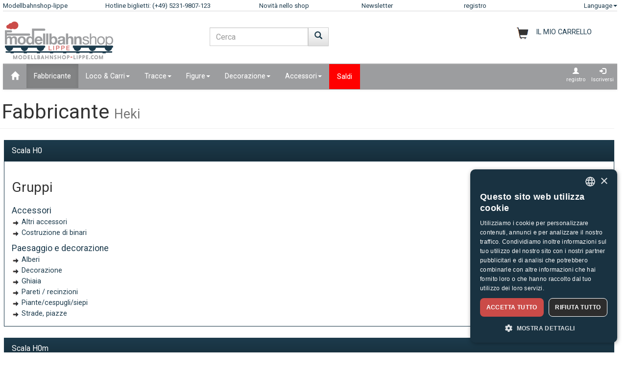

--- FILE ---
content_type: text/html;charset=UTF-8
request_url: https://www.modellbahnshop-lippe.com/Fabbricante/Prodotti/it/overview.html?hersteller=Heki
body_size: 42797
content:
<!DOCTYPE html>
<html lang="it">
<head>
<meta http-equiv="Content-Type" content="text/html;charset=utf-8">
<meta http-equiv="language" content="it">
<title>modellbahnshop-lippe.com Fabbricante Heki</title>
<meta property="og:type" content="website" />
<meta property="og:title" content="modellbahnshop-lippe.com Fabbricante Heki" />

<meta name="description" content="modellbahnshop-lippe.com - Online Shop for model trains and accessories - M&#228;rklin &#8226; PIKO &#8226; Roco &#8226; Trix &#8226; Fleischmann &#8226; &#10003; Great offers &#10003; Great selection &#10003; Short delivery time &#10003; Top service">
<meta property="og:description" content="modellbahnshop-lippe.com - Online Shop for model trains and accessories - M&#228;rklin &#8226; PIKO &#8226; Roco &#8226; Trix &#8226; Fleischmann &#8226; &#10003; Great offers &#10003; Great selection &#10003; Short delivery time &#10003; Top service" />
<meta name="keywords" content="modellbahnshop-lippe.com Fabbricante Heki" />
<script defer type="text/javascript">var gaProperty = 'UA-1826291-2';var disableStr = 'ga-disable-'+gaProperty;if (document.cookie.indexOf(disableStr+'=true') > -1) {	 window[disableStr]=true;} function gaOptout() {	  document.cookie = disableStr+'=true; expires=Thu, 31 Dec 2099 23:59:59 UTC; path=/';   window[disableStr] = true;}</script><script defer type="text/javascript">(function(w,d,s,l,i){w[l]=w[l]||[];w[l].push({'gtm.start':new Date().getTime(),event:'gtm.js'});var f=d.getElementsByTagName(s)[0],j=d.createElement(s),dl=l!='dataLayer'?'&l='+l:'';j.async=true;j.src='https://www.googletagmanager.com/gtm.js?id='+i+dl;f.parentNode.insertBefore(j,f);})(window,document,'script','dataLayer','GTM-NT5Q62P');</script><meta name="viewport" content="width=device-width, initial-scale=1"><meta name="robots" content="NOODP"><link rel="SHORTCUT ICON" HREF="/favicon.ico"><link rel="icon" href="/favicon.ico"><link rel="apple-touch-icon-precomposed" href="/images/msl_mobile_8.png" /><link href="/css/1/bootstrap.css" rel="stylesheet"><link href="/css/1/bootstrap-theme.css" rel="stylesheet"><link href="/css/prod_filter.css" rel="stylesheet"><link href="/css/style.css?v=20250730" rel="stylesheet"><link href="/css/1/style.css" rel="stylesheet"><script src="/js/jquery-1.8.3.min.js"></script><script src="/js/ajax.js?v=202503"></script><script src="/js/hersteller_filter.js"></script><script src="/js/main.js?v20250730" type="text/javascript"></script><script src="/js/mobile/mobile.js" type="text/javascript"></script><script src="/js/zoom/zoom.js" type="text/javascript"></script><script src="/js/artikel_overlay.js"></script><link href="/js/image_galerie_mob.css" rel="stylesheet" type="text/css" /><script src="/js/image_galerie.js" type="text/javascript"></script><link rel="alternate" type="application/rss+xml" title="MSL News" href="/rss/rss_mslnewsblog.rss">
		<script language="JavaScript" type="text/javascript">
		<!--
		var sLanguage 			= "it";
		var sMyBasketUrl					= "https://www.modellbahnshop-lippe.com/warenkorb/";
		var sMySearchUrl 					= "https://www.modellbahnshop-lippe.com/Ricerca+prodotto/it/liste.html";
		var sGlobSearchUrl 				= "/Ricerca+prodotto/it/liste.html";
		var sGlobAnzProSeiteUrl 	= "/Fabbricante/Prodotti/it/overview.html?hersteller=Heki";
		var sGlobFiltSortimentUrl = "/Prodotti/[SORT_ID]/it/liste.html";
		var sTxtProdukte 					= "Prodotti";
		var sTxtInplanung 				= "News anteprima";
		var iMaxBestellMenge	= 999;
		var sUserCurrency		= "";
		var txtImWarenkorb 		= "Già nel paniere";
		var txtSearchErr 		= "Introdurre min. 3 lettere.";
		var sTxtZahlMethWaehlen = "Selezioni un metodo di pagamento";
		var sTxtDelWkPos		= "Cancellare larticolo?";
		var sTxtClearWk			= "Cancellare il carrello?";
		var sTxtClearPos		= "Cancellare larticolo?";
		var sTxtKeineZahl		= "Introduzione non è numero.";
		var sTxtVersandMethode	= "Spese di spedizione:";
		var sTxtShopWaehrung	= "€";
		var sErrMeldung			= "Si è verificato un errore!\nI dati non si possono memorizzare!";
		var sTxtBitteWaehlen	= "Selezionare";
		var sTxtErr1197			= "At least one of the ordered items is not available in the \nrequired quantity and sold out by the manufacturer!";
		var sTxtErr1244			= "At least one of the ordered items is not available in the \nrequired quantity and not available from the manufacturer!";
		var xTxtMaxBestMengeErr	= "Raggiunto numero max.!";
		var txtBitteGrpOrGattWaehlen = "Seleziona il tipo o gruppo";
		var sTxtAdventTeaserMes = "";
		var sTxtAdrLandWahl = "Please select you country";
		var txtAuswaehlen = "Selezionare";
		var txtAusGewaehlt = "Selected";
		var txtAusFehlt = "Manca selezione!";
		var txtWunschZettAusFehlt = "Si prega di selezionare una lista";
		var txtAdrWahlen = "Vuoi consegnare a questo indirizzo?";
		var sTxtFeldIstPflicht = "Il numero di telefono è obbligatorio per questo metodo di spedizione!";
		var sTxtVbStorno = "Vuoi davvero annullare la prenotazione?";
		var txtGutscheiNichtGefunden = "Voucher code not available!";
		var txtAktionNichtGefunden = "Codice azione non disponibile";
		var sTxtMaxEinloesbar = "Max. redeemable:";
		var sTxtEingabeFehlt = "Introduzione mancante!";
		var txtGutscheinNichtEinloesbar = "You can not redeem the voucher, the invoice amount = 0!\nPlease insert you voucher code first.";
		var txtGutscheinBereitEingeloest = "The voucher has already been redeemed!";
		var sTxtNichtVerf = "Non è disponibile";
		var sTxtBitteEinenHersteller = "Seleziona una marca!";
		var sTxtMindFilterFehlt = "Seleziona il produttore, il gruppo o il tipo";
		var txtRgBetragEingeloest = "";
		var jsTxtHeadPredict = "Predire";
		var jsTxtHeadTelefon = "Telefono";
		var jsTxtPredNichVerfueg = "Non è disponibile";
		myAjaxInit();
		</script>
		</head>
	
	<body onload="myAjaxRequestBasketBodyOnLoad();">
	<a id="top"></a>
	
	<!-- Container Start -->
	<nav class="navbar navbar-fixed-top zIndLang">
		<!-- Reihe 1 wird beim kleinen Bildschirm ausgeblendet -->
		<div class="bgMainM">
			<div class="container">
				<div id="rownavfix" class="row bordBott">
					<div class="col-xs-4 col-sm-4 col-md-2 col-lg-2"><a rel="start" href="/" class="wktop">Modellbahnshop-lippe</a></div><div class="col-xs-4 col-sm-4 col-md-3 col-lg-3" id="tophotline"><div rel="nofollow"><span class="cHotl wktop">Hotline biglietti: (+49) 5231-9807-123</span></div></div><div class="col-xs-4 col-sm-4 col-md-2 col-lg-2" id="topneuheit"><a href="/Prodotti/Novit%C3%A0+nello+shop/it/liste.html?sortiment=Novit%C3%A0+nello+shop" class="wktop">Novità nello shop</a></div><div class="col-xs-4 col-sm-4 col-md-2 col-lg-2" id="topnewsletter"><a href="/newsletter/abo.asp" class="wktop">Newsletter</a></div><div class="col-xs-4 col-sm-4 col-md-2 col-lg-2"><a rel="nofollow" href="/registrierung/profil.asp" class="wktop">registro</a></div><div class="col-xs-4 col-sm-4 col-md-1 col-lg-1" style="position: relative;"><div class="fr"><a href="#" rel="nofollow" class="wktop dropdown-toggle" data-toggle="dropdown" role="button" aria-haspopup="true" aria-expanded="false">Language<span class="caret"></span></a><ul class="dropdown-menu"><li><a href="javascript:changeLang('ar');">Arabic</a></li><li><a href="javascript:changeLang('cn');">Chinese</a></li><li><a href="javascript:changeLang('de');">Deutsch</a></li><li><a href="javascript:changeLang('es');">Español</a></li><li><a href="javascript:changeLang('fr');">Français</a></li><li><a href="javascript:changeLang('gb');">English</a></li><li><a href="javascript:changeLang('it');">Italian</a></li><li><a href="javascript:changeLang('jp');">Japanese</a></li><li><a href="javascript:changeLang('kr');">Korean</a></li><li><a href="javascript:changeLang('nl');">Dutch</a></li><li><a href="javascript:changeLang('pl');">Polski</a></li><li><a href="javascript:changeLang('se');">Sweden</a></li></ul></div></div>
				</div>
			</div>
		</div>
	</nav>
	<div class="container"><div class="padStart"><div class="row"><div class="col-xs-6 col-sm-4 col-md-4"><a  rel="start" class="navbar-brand" href="/"><div id="logoimg" class="msllogo"></div></a></div><div class="col-xs-6 col-sm-4 col-md-4"><div id="mslSearch"><form id="mains" name="mains" class="navbar-form"><table><tr><td class="posRel" valign="top"><div class="form-group"><div><input id="s" name="s" type="text" value="" onkeyup="myLiveSearch('it')" autocomplete="off" class="form-control" placeholder="Cerca"></div></div></td><td valign="top"><div class="fl"><button onclick="startMyFilter('it', 'suchfeld');" type="button" class="btn btn-default" title="Partire"><span class="glyphicon glyphicon-search SearchButtH"></span></button></div></td></tr></table><div id="searchResult"></div></form></div></div><div class="col-xs-12 col-sm-4 col-md-4"><div id="mslWk"><div class="icWk mtoHand fr" onclick="gotobasket();" style="display: inline-block;"><div class="cHotl pt12" id="dMyWkDesc">IL MIO CARRELLO</div><div id="wkInhTop" class="wktop mtoHand" style="display: inline-block;" onclick="gotobasket();"><span id="DIV_GLOB_WK"></span> <span id="cntWkSumme"></span></div></div></div></div></div></div> </div><div class="container"><nav class="navbar navbar-default"><div class="container-fluid"><div class="navbar-header"><button type="button" class="navbar-toggle collapsed fl" data-toggle="collapse" data-target="#bs-example-navbar-collapse-1" aria-expanded="false"><span class="sr-only">Navigation ein-/ausblenden</span><span class="icon-bar"></span><span class="icon-bar"></span><span class="icon-bar"></span></button></div><div class="collapse navbar-collapse" id="bs-example-navbar-collapse-1"><ul class="nav navbar-nav"><li ><a href="/"  title="Home"><span class="glyphicon glyphicon-home icGlyph SearchButtH"></span></a></li><li  class="active"><a href="/Fabbricante/Prodotti/it/hersteller.html" >Fabbricante</a></li><li class="dropdown"><a href="/Loco+%5Fand%5F+Carri/Prodotti/it/liste.html" class="dropdown-toggle" data-toggle="dropdown" role="button" aria-haspopup="true" aria-expanded="false">Loco & Carri<span class="caret"></span></a><ul class="dropdown-menu"><li><a href="/Loco+%5Fand%5F+Carri/Carri+merci/it/liste.html?gattung=Carri+merci">Carri merci</a></li><li><a href="/Loco+%5Fand%5F+Carri/Carrozze+passeggeri/it/liste.html?gattung=Carrozze+passeggeri">Carrozze passeggeri</a></li><li><a href="/Loco+%5Fand%5F+Carri/Locomotiva+a+doppia+potenza/it/liste.html?gattung=Locomotiva+a+doppia+potenza">Locomotiva a doppia potenza</a></li><li><a href="/Loco+%5Fand%5F+Carri/Locomotive+a+vapore/it/liste.html?gattung=Locomotive+a+vapore">Locomotive a vapore</a></li><li><a href="/Loco+%5Fand%5F+Carri/Locomotive+diesel/it/liste.html?gattung=Locomotive+diesel">Locomotive diesel</a></li><li><a href="/Loco+%5Fand%5F+Carri/Locomotive+per+accumulatori/it/liste.html?gattung=Locomotive+per+accumulatori">Locomotive per accumulatori</a></li><li><a href="/Loco+%5Fand%5F+Carri/Locomotori+elettrici/it/liste.html?gattung=Locomotori+elettrici">Locomotori elettrici</a></li><li><a href="/Loco+%5Fand%5F+Carri/Tranvie/it/liste.html?gattung=Tranvie">Tranvie</a></li><li><a href="/Loco+%5Fand%5F+Carri/Veicoli+speciali/it/liste.html?gattung=Veicoli+speciali">Veicoli speciali</a></li><li><a href="/Ricerca+prodotto/it/liste.html?grup=Pacchetti+integrativi,Set+di+ampliamento+,Set+di+partenza+della+ferrovia+da+campo,Set+di+locomotive,Pacchetti+di+treni+">Set ed estensioni</a></li><li><a href="/Ricerca+prodotto/it/liste.html?grup=Start%2DSets+analogico,Start%2DSets+digitale">Kit di avvio</a></li><li><a href="/Ricerca+prodotto/it/liste.html?gattung=Automotrici+diesel,Automotrici+elettriche,Automotrici+per+traffico+vicinale,Treno+automotori">Automotrici ferroviari & treni</a></li></ul></li><li class="dropdown"><a href="/Tracce/Prodotti/it/liste.html" class="dropdown-toggle" data-toggle="dropdown" role="button" aria-haspopup="true" aria-expanded="false">Tracce<span class="caret"></span></a><ul class="dropdown-menu"><li><a href="/Tracce/Azionamenti+degli+scambi/it/liste.html?grup=Azionamenti+degli+scambi">Azionamenti degli scambi</a></li><li><a href="/Tracce/Binari+flessibili/it/liste.html?grup=Binari+flessibili">Binari flessibili</a></li><li><a href="/Tracce/Binari+standard/it/liste.html?grup=Binari+standard">Binari standard</a></li><li><a href="/Tracce/Pacchetti+integrativi/it/liste.html?grup=Pacchetti+integrativi">Pacchetti integrativi</a></li><li><a href="/Tracce/Pezzi+ausiliari+per+segnali%5Fk%5F+binari+e+scambi/it/liste.html?grup=Pezzi+ausiliari+per+segnali%5Fk%5F+binari+e+scambi">Pezzi ausiliari per segnali, binari e scambi</a></li><li><a href="/Tracce/Scambi+e+incroci/it/liste.html?grup=Scambi+e+incroci">Scambi e incroci</a></li><li><a href="/Tracce/Set+ed+estensioni/it/gleissysteme.html">Sistemi di binari importanti</a></li></ul></li><li class="dropdown"><a href="/Figure/Prodotti/it/liste.html" class="dropdown-toggle" data-toggle="dropdown" role="button" aria-haspopup="true" aria-expanded="false">Figure<span class="caret"></span></a><ul class="dropdown-menu"><li><a href="/Figure/al+lavoro/it/liste.html?grup=al+lavoro">al lavoro</a></li><li><a href="/Figure/altre+figure/it/liste.html?grup=altre+figure">altre figure</a></li><li><a href="/Figure/Altre+persone/it/liste.html?grup=Altre+persone">Altre persone</a></li><li><a href="/Figure/altri+animali+/it/liste.html?grup=altri+animali+">altri animali </a></li><li><a href="/Figure/Animali/it/liste.html?grup=Animali">Animali</a></li><li><a href="/Figure/Animali+da+zoo+e+da+circo/it/liste.html?grup=Animali+da+zoo+e+da+circo">Animali da zoo e da circo</a></li><li><a href="/Figure/Animali+domestici/it/liste.html?grup=Animali+domestici">Animali domestici</a></li><li><a href="/Figure/Animali+selvaggi/it/liste.html?grup=Animali+selvaggi">Animali selvaggi</a></li><li><a href="/Figure/Boxed+Games/it/liste.html?grup=Boxed+Games">Boxed Games</a></li><li><a href="/Figure/Cavalli/it/liste.html?grup=Cavalli">Cavalli</a></li><li><a href="/Figure/Figure/it/liste.html?grup=Figure">Figure</a></li><li><a href="/Figure/figure+in+movimento/it/liste.html?grup=figure+in+movimento">figure in movimento</a></li><li><a href="/Figure/Mucche/it/liste.html?grup=Mucche">Mucche</a></li><li><a href="/Figure/Ospedale+%5Fsp%5F+Ambulanza/it/liste.html?grup=Ospedale+%5Fsp%5F+Ambulanza">Ospedale / Ambulanza</a></li><li><a href="/Figure/Passanti/it/liste.html?grup=Passanti">Passanti</a></li><li><a href="/Figure/Pecore/it/liste.html?grup=Pecore">Pecore</a></li><li><a href="/Figure/Personale+ferroviario/it/liste.html?grup=Personale+ferroviario">Personale ferroviario</a></li><li><a href="/Figure/Poliziotti/it/liste.html?grup=Poliziotti">Poliziotti</a></li><li><a href="/Figure/Viaggiatori/it/liste.html?grup=Viaggiatori">Viaggiatori</a></li><li><a href="/Figure/Vigili+del+fuoco+%5Fsp%5F+protezione+civile/it/liste.html?grup=Vigili+del+fuoco+%5Fsp%5F+protezione+civile">Vigili del fuoco / protezione civile</a></li></ul></li><li class="dropdown"><a href="/Decorazione/Prodotti/it/liste.html" class="dropdown-toggle" data-toggle="dropdown" role="button" aria-haspopup="true" aria-expanded="false">Decorazione<span class="caret"></span></a><ul class="dropdown-menu"><li><a href="/Decorazione/Agricoltura/it/liste.html?grup=Agricoltura">Agricoltura</a></li><li><a href="/Decorazione/Alberi/it/liste.html?grup=Alberi">Alberi</a></li><li><a href="/Decorazione/Animali+da+tiro/it/liste.html?grup=Animali+da+tiro">Animali da tiro</a></li><li><a href="/Decorazione/Area+gi%C3%A0+pronta/it/liste.html?grup=Area+gi%C3%A0+pronta">Area già pronta</a></li><li><a href="/Decorazione/Case/it/liste.html?grup=Case">Case</a></li><li><a href="/Decorazione/Circo+e+accesso%2E/it/liste.html?grup=Circo+e+accesso%2E">Circo e accesso.</a></li><li><a href="/Decorazione/Colori+e+pennelli/it/liste.html?grup=Colori+e+pennelli">Colori e pennelli</a></li><li><a href="/Decorazione/Commercio+e+industria/it/liste.html?grup=Commercio+e+industria">Commercio e industria</a></li><li><a href="/Decorazione/Connettori/it/liste.html?grup=Connettori">Connettori</a></li><li><a href="/Decorazione/Decorazione/it/liste.html?grup=Decorazione">Decorazione</a></li><li><a href="/Decorazione/Dotazione+polizia/it/liste.html?grup=Dotazione+polizia">Dotazione polizia</a></li><li><a href="/Decorazione/Edifici+ferroviari/it/liste.html?grup=Edifici+ferroviari">Edifici ferroviari</a></li><li><a href="/Decorazione/Esercito/it/liste.html?grup=Esercito">Esercito</a></li><li><a href="/Decorazione/finestre/it/liste.html?grup=finestre">finestre</a></li><li><a href="/Decorazione/Ghiaia/it/liste.html?grup=Ghiaia">Ghiaia</a></li><li><a href="/Decorazione/Miniera+di+decorazione/it/liste.html?grup=Miniera+di+decorazione">Miniera di decorazione</a></li><li><a href="/Decorazione/Pareti+%5Fsp%5F+recinzioni/it/liste.html?grup=Pareti+%5Fsp%5F+recinzioni">Pareti / recinzioni</a></li><li><a href="/Decorazione/Piante%5Fsp%5Fcespugli%5Fsp%5Fsiepi/it/liste.html?grup=Piante%5Fsp%5Fcespugli%5Fsp%5Fsiepi">Piante/cespugli/siepi</a></li><li><a href="/Decorazione/Porte/it/liste.html?grup=Porte">Porte</a></li><li><a href="/Decorazione/puntelli/it/liste.html?grup=puntelli">puntelli</a></li><li><a href="/Decorazione/Rocce/it/liste.html?grup=Rocce">Rocce</a></li><li><a href="/Decorazione/Sagre+%5Fand%5F+Zoo/it/liste.html?grup=Sagre+%5Fand%5F+Zoo">Sagre & Zoo</a></li><li><a href="/Decorazione/Scene+decorative/it/liste.html?grup=Scene+decorative">Scene decorative</a></li><li><a href="/Decorazione/Stazioni+ferroviarie/it/liste.html?grup=Stazioni+ferroviarie">Stazioni ferroviarie</a></li><li><a href="/Decorazione/tetti/it/liste.html?grup=tetti">tetti</a></li><li><a href="/Decorazione/Vigili+del+fuoco+%5Fsp%5F+protezione+civile/it/liste.html?grup=Vigili+del+fuoco+%5Fsp%5F+protezione+civile">Vigili del fuoco / protezione civile</a></li><li><a href="/Decorazione/Walls/it/liste.html?grup=Walls">Walls</a></li></ul></li><li class="dropdown"><a href="/Accessori/Prodotti/it/liste.html" class="dropdown-toggle" data-toggle="dropdown" role="button" aria-haspopup="true" aria-expanded="false">Accessori<span class="caret"></span></a><ul class="dropdown-menu"><li><a href="/Accessori/Accessori/it/liste.html?grup=Accessori">Accessori</a></li><li><a href="/Accessori/Attrezzi/it/liste.html?grup=Attrezzi">Attrezzi</a></li><li><a href="/Accessori/Piattaforma+girevole+ed+accessori/it/liste.html?grup=Piattaforma+girevole+ed+accessori">Piattaforma girevole ed accessori</a></li></ul></li><li  class="navbarSale"><a href="/Saldi/Prodotti/it/liste.html?sortiment=Saldi" >Saldi</a></li></ul><ul class="nav navbar-nav navbar-right"><li><div style="padding-left: 6px; padding-top: 6px; padding-right: 6px; text-align: center;"><a class="aRegAnmIcon" href="/registrierung/profil.asp" rel="nofollow" title="registro"><div><span class="glyphicon glyphicon-user icGlyph"></span><br>registro</div></a></div></li><li><div style="padding-left: 6px; padding-top: 6px; padding-right: 6px; text-align: center;"><a class="aRegAnmIcon" href="/registrierung/login.asp" rel="nofollow" title="Iscriversi"><div><span class="glyphicon glyphicon-log-in icGlyph"></span><br>Iscriversi</div></a></div></li></ul></div><!-- /.navbar-collapse --></div><!-- /.container-fluid --></nav><div id="container"><div class="page-header padPageHeader"><h1>Fabbricante <small>Heki</small></h1></div></div></div><div class="container"><div class="row"><div class="col-md-12"><div class="row padFooter"><div class="panel panel-primary"><a rel="nofollow" name="h0"></a><div id="h0" class="panel-heading">Scala H0</div><div class="panel-body"><div class="row"><div class="col-md-12"><h3>Gruppi</h3><div class="row"><div class="col-md-12"><h6><a href="/Accessori/Accessori/it/liste.html?spur=H0&hersteller=Heki&grup=Accessori">Accessori</a></h6><a class="aHlist" href="/Accessori/Accessori/it/liste.html?spur=H0&hersteller=Heki&grup=Altri+accessori+">Altri accessori </a><br><a class="aHlist" href="/Accessori/Accessori/it/liste.html?spur=H0&hersteller=Heki&grup=Costruzione+di+binari">Costruzione di binari</a><br><h6><a href="/Altri/Paesaggio+e+decorazione/it/liste.html?spur=H0&hersteller=Heki&grup=Paesaggio+e+decorazione">Paesaggio e decorazione</a></h6><a class="aHlist" href="/Decorazione/Alberi/it/liste.html?spur=H0&hersteller=Heki&grup=Alberi">Alberi</a><br><a class="aHlist" href="/Decorazione/Decorazione/it/liste.html?spur=H0&hersteller=Heki&grup=Decorazione">Decorazione</a><br><a class="aHlist" href="/Decorazione/Ghiaia/it/liste.html?spur=H0&hersteller=Heki&grup=Ghiaia">Ghiaia</a><br><a class="aHlist" href="/Decorazione/Pareti+%5Fsp%5F+recinzioni/it/liste.html?spur=H0&hersteller=Heki&grup=Pareti+%5Fsp%5F+recinzioni">Pareti / recinzioni</a><br><a class="aHlist" href="/Decorazione/Piante%5Fsp%5Fcespugli%5Fsp%5Fsiepi/it/liste.html?spur=H0&hersteller=Heki&grup=Piante%5Fsp%5Fcespugli%5Fsp%5Fsiepi">Piante/cespugli/siepi</a><br><a class="aHlist" href="/Decorazione/Agricoltura/it/liste.html?spur=H0&hersteller=Heki&grup=Strade%5Fk%5F+piazze">Strade, piazze</a><br></div></div></div></div></div></div></div></div></div><div class="row"><div class="col-md-12"><div class="row padFooter"><div class="panel panel-primary"><a rel="nofollow" name="h0m"></a><div id="h0m" class="panel-heading">Scala H0m</div><div class="panel-body"><div class="row"><div class="col-md-12"><h3>Gruppi</h3><div class="row"><div class="col-md-12"><h6><a href="/Accessori/Accessori/it/liste.html?spur=H0m&hersteller=Heki&grup=Costruzione+di+binari">Costruzione di binari</a></h6></div></div></div></div></div></div></div></div></div><div class="row"><div class="col-md-12"><div class="row padFooter"><div class="panel panel-primary"><a rel="nofollow" name="tt"></a><div id="tt" class="panel-heading">Scala TT</div><div class="panel-body"><div class="row"><div class="col-md-12"><h3>Gruppi</h3><div class="row"><div class="col-md-12"><h6><a href="/Accessori/Accessori/it/liste.html?spur=TT&hersteller=Heki&grup=Costruzione+di+binari">Costruzione di binari</a></h6></div></div></div></div></div></div></div></div></div><div class="row"><div class="col-md-12"><div class="row padFooter"><div class="panel panel-primary"><a rel="nofollow" name="n"></a><div id="n" class="panel-heading">Scala N</div><div class="panel-body"><div class="row"><div class="col-md-12"><h3>Gruppi</h3><div class="row"><div class="col-md-12"><h6><a href="/Accessori/Accessori/it/liste.html?spur=N&hersteller=Heki&grup=Costruzione+di+binari">Costruzione di binari</a></h6><h6><a href="/Altri/Paesaggio+e+decorazione/it/liste.html?spur=N&hersteller=Heki&grup=Paesaggio+e+decorazione">Paesaggio e decorazione</a></h6><a class="aHlist" href="/Decorazione/Alberi/it/liste.html?spur=N&hersteller=Heki&grup=Alberi">Alberi</a><br><a class="aHlist" href="/Decorazione/Decorazione/it/liste.html?spur=N&hersteller=Heki&grup=Decorazione">Decorazione</a><br><a class="aHlist" href="/Decorazione/Pareti+%5Fsp%5F+recinzioni/it/liste.html?spur=N&hersteller=Heki&grup=Pareti+%5Fsp%5F+recinzioni">Pareti / recinzioni</a><br><a class="aHlist" href="/Decorazione/Piante%5Fsp%5Fcespugli%5Fsp%5Fsiepi/it/liste.html?spur=N&hersteller=Heki&grup=Piante%5Fsp%5Fcespugli%5Fsp%5Fsiepi">Piante/cespugli/siepi</a><br><a class="aHlist" href="/Decorazione/Agricoltura/it/liste.html?spur=N&hersteller=Heki&grup=Strade%5Fk%5F+piazze">Strade, piazze</a><br></div></div></div></div></div></div></div></div></div><div class="row"><div class="col-md-12"><div class="row padFooter"><div class="panel panel-primary"><a rel="nofollow" name="z"></a><div id="z" class="panel-heading">Scala Z</div><div class="panel-body"><div class="row"><div class="col-md-12"><h3>Gruppi</h3><div class="row"><div class="col-md-12"><h6><a href="/Decorazione/Alberi/it/liste.html?spur=Z&hersteller=Heki&grup=Alberi">Alberi</a></h6></div></div></div></div></div></div></div></div></div><div class="row"><div class="col-md-12"><div class="row padFooter"><div class="panel panel-primary"><a rel="nofollow" name="0"></a><div id="0" class="panel-heading">Scala 0</div><div class="panel-body"><div class="row"><div class="col-md-12"><h3>Gruppi</h3><div class="row"><div class="col-md-12"><h6><a href="/Altri/Paesaggio+e+decorazione/it/liste.html?spur=0&hersteller=Heki&grup=Paesaggio+e+decorazione">Paesaggio e decorazione</a></h6><a class="aHlist" href="/Decorazione/Alberi/it/liste.html?spur=0&hersteller=Heki&grup=Alberi">Alberi</a><br><a class="aHlist" href="/Decorazione/Decorazione/it/liste.html?spur=0&hersteller=Heki&grup=Decorazione">Decorazione</a><br><a class="aHlist" href="/Decorazione/Piante%5Fsp%5Fcespugli%5Fsp%5Fsiepi/it/liste.html?spur=0&hersteller=Heki&grup=Piante%5Fsp%5Fcespugli%5Fsp%5Fsiepi">Piante/cespugli/siepi</a><br><a class="aHlist" href="/Decorazione/Agricoltura/it/liste.html?spur=0&hersteller=Heki&grup=Strade%5Fk%5F+piazze">Strade, piazze</a><br></div></div></div></div></div></div></div></div></div><div class="row"><div class="col-md-12"><div class="row padFooter"><div class="panel panel-primary"><a rel="nofollow" name="g"></a><div id="g" class="panel-heading">Scala G</div><div class="panel-body"><div class="row"><div class="col-md-12"><h3>Gruppi</h3><div class="row"><div class="col-md-12"><h6><a href="/Decorazione/Alberi/it/liste.html?spur=G&hersteller=Heki&grup=Alberi">Alberi</a></h6></div></div></div></div></div></div></div></div></div><div class="row"><div class="col-md-12"><div class="row padFooter"><div class="panel panel-primary"><a rel="nofollow" name="neutral"></a><div id="neutral" class="panel-heading">Scala Neutral</div><div class="panel-body"><div class="row"><div class="col-md-12"><h3>Gruppi</h3><div class="row"><div class="col-xs-12 col-sm-6 col-md-6 col-lg-6"><h6><a href="/Accessori/Accessori/it/liste.html?spur=Neutral&hersteller=Heki&grup=Accessori">Accessori</a></h6><a class="aHlist" href="/Accessori/Accessori/it/liste.html?spur=Neutral&hersteller=Heki&grup=Adesivi">Adesivi</a><br><a class="aHlist" href="/Accessori/Accessori/it/liste.html?spur=Neutral&hersteller=Heki&grup=Altri+accessori+">Altri accessori </a><br><h6><a href="/Accessori/Attrezzi/it/liste.html?spur=Neutral&hersteller=Heki&grup=Attrezzi">Attrezzi</a></h6><h6><a href="/Media/Cataloghi/it/liste.html?spur=Neutral&hersteller=Heki&grup=Cataloghi">Cataloghi</a></h6><h6><a href="/Altri/Paesaggio+e+decorazione/it/liste.html?spur=Neutral&hersteller=Heki&grup=Paesaggio+e+decorazione">Paesaggio e decorazione</a></h6><a class="aHlist" href="/Decorazione/Alberi/it/liste.html?spur=Neutral&hersteller=Heki&grup=Alberi">Alberi</a><br><a class="aHlist" href="/Decorazione/Colori+e+pennelli/it/liste.html?spur=Neutral&hersteller=Heki&grup=Colori+e+pennelli">Colori e pennelli</a><br></div><div class="col-xs-12 col-sm-6 col-md-6 col-lg-6"><a class="aHlist" href="/Decorazione/Decorazione/it/liste.html?spur=Neutral&hersteller=Heki&grup=Decorazione">Decorazione</a><br><a class="aHlist" href="/Decorazione/Ghiaia/it/liste.html?spur=Neutral&hersteller=Heki&grup=Ghiaia">Ghiaia</a><br><a class="aHlist" href="/Decorazione/Pareti+%5Fsp%5F+recinzioni/it/liste.html?spur=Neutral&hersteller=Heki&grup=Pareti+%5Fsp%5F+recinzioni">Pareti / recinzioni</a><br><a class="aHlist" href="/Decorazione/Piante%5Fsp%5Fcespugli%5Fsp%5Fsiepi/it/liste.html?spur=Neutral&hersteller=Heki&grup=Piante%5Fsp%5Fcespugli%5Fsp%5Fsiepi">Piante/cespugli/siepi</a><br><a class="aHlist" href="/Decorazione/Rocce/it/liste.html?spur=Neutral&hersteller=Heki&grup=Rocce">Rocce</a><br><a class="aHlist" href="/Decorazione/Agricoltura/it/liste.html?spur=Neutral&hersteller=Heki&grup=Strade%5Fk%5F+piazze">Strade, piazze</a><br></div></div></div></div></div></div></div></div></div><div class="container"><div style="float: right; padding-bottom: 8px;"><a href="#top" title="Top"><span class="glyphicon glyphicon-triangle-top icGlyph"></span></a></div></div>
	<!-- Footer ================================================== -->
	<br>
	<footer class="bs-docs-footer">
		<div class="navbar navbar-default">
			<!-- 1 -->
			<div class="fl w100 bgMainR wrap-items"><div class="col-xs-12 col-sm-12 col-md-6 col-lg-3"><table border="0" style="width: 100%;"><tr class="bgNav"><td><div class="collapsed paddL15 mtoHand cw iNavBottomMain paddL15" data-toggle="collapse" data-target="#allgemeines-navbar-collapse-1" aria-expanded="false">General</div></td></tr><tr class="bgMainR"><td style="height: 2px;"></td></tr><tr><td class="paddL15"><div class="collapse navbar-collapse" id="allgemeines-navbar-collapse-1" ><a href="/General/CGC/it/index.html"><div style="width: 100%;">CGC</div></a><a href="/General/Contatto/it/index.html"><div style="width: 100%;">Contatto</div></a><a href="/General/Colofone/it/index.html"><div style="width: 100%;">Colofone</div></a><a href="/General/Protezione+dei+dati/it/index.html"><div style="width: 100%;">Protezione dei dati</div></a><a href="/General/Tempi+di+consegna/it/index.html"><div style="width: 100%;">Tempi di consegna</div></a><a href="/General/Pagamento/it/index.html"><div style="width: 100%;">Pagamento</div></a><a href="/General/Informazioni+di+trasporto/it/index.html"><div style="width: 100%;">Informazioni di trasporto</div></a><a href="/General/Right+of+withdrawal/it/index.html#inform"><div style="width: 100%;">Right of withdrawal</div></a></div></td></tr></table></div><div class="col-xs-12 col-sm-12 col-md-6 col-lg-3"><table border="0" style="width: 100%;"><tr class="bgNav"><td><div class="collapsed paddL15 mtoHand cw iNavBottomMain paddL15" data-toggle="collapse" data-target="#unternehmen-navbar-collapse-1" aria-expanded="false">Company</div></td></tr><tr class="bgMainR"><td style="height: 2px;"></td></tr><tr><td class="paddL15"><div class="collapse navbar-collapse" id="unternehmen-navbar-collapse-1" ><a href="/Company/Chi+siamo/it/index.html"><div style="width: 100%;">Chi siamo</div></a><a href="/Company/La+sostenibilit%C3%A0+delle+nostre+misure/it/index.html"><div style="width: 100%;">La sostenibilità delle nostre misure</div></a><a href="/Company/Stazione+pacchi+e+ritiro+Detmold/it/index.html"><div style="width: 100%;">Stazione pacchi e ritiro Detmold</div></a><a href="/Company/FAQ/it/index.html"><div style="width: 100%;">FAQ</div></a><a href="/Company/Offerte+di+lavoro/it/index.html"><div style="width: 100%;">Offerte di lavoro</div></a><a href="http://modellbahn-fokus.de/" target="_blank"><div style="width: 100%;">Modellbahn-Fokus</div></a></div></td></tr></table></div><div class="col-xs-12 col-sm-12 col-md-6 col-lg-3"><table border="0" style="width: 100%;"><tr class="bgNav"><td><div class="collapsed paddL15 mtoHand cw iNavBottomMain paddL15" data-toggle="collapse" data-target="#events-navbar-collapse-1" aria-expanded="false">Eventi e appuntamenti</div></td></tr><tr class="bgMainR"><td style="height: 2px;"></td></tr><tr><td class="paddL15"><div class="collapse navbar-collapse" id="events-navbar-collapse-1" ><a href="/Eventi+e+appuntamenti/News/it/index.html"><div style="width: 100%;">News</div></a><a href="/Eventi+e+appuntamenti/Seminars/it/index.html"><div style="width: 100%;">Seminars</div></a><a href="/Eventi+e+appuntamenti/Appuntamento/it/index.html"><div style="width: 100%;">Appuntamento</div></a><a href="/Eventi+e+appuntamenti/MSL%2DStart/it/index.html"><div style="width: 100%;">MSL-Start</div></a><a href="https://blog.modellbahnshop-lippe.com/" target="_blank"><div style="width: 100%;">MSL-Blog</div></a></div></td></tr></table></div><div class="col-xs-12 col-sm-12 col-md-6 col-lg-3"><table border="0" style="width: 100%;"><tr class="bgNav"><td><div class="collapsed paddL15 mtoHand cw iNavBottomMain paddL15" data-toggle="collapse" data-target="#vorteile-navbar-collapse-1" aria-expanded="false">I tuoi vantaggi con MSL</div></td></tr><tr class="bgMainR"><td style="height: 2px;"></td></tr><tr><td class="paddL15"><div class="collapse navbar-collapse" id="vorteile-navbar-collapse-1" ><a href="/I+tuoi+vantaggi+con+MSL/Sistema+di+bonus/it/index.html"><div style="width: 100%;">Sistema di bonus</div></a><a href="/I+tuoi+vantaggi+con+MSL/MSL+Premium/it/index.html"><div style="width: 100%;">MSL Premium</div></a><a href="/I+tuoi+vantaggi+con+MSL/Servizio+di+richiamata/it/index.html"><div style="width: 100%;">Servizio di richiamata</div></a><a href="/I+tuoi+vantaggi+con+MSL/Consulenza+specialistica+da+parte+di+esperti/it/index.html"><div style="width: 100%;">Consulenza specialistica da parte di esperti</div></a><a href="/newsletter/abo.asp"><div style="width: 100%;">Newsletter</div></a></div></td></tr></table></div></div><div class="fl w100 bgMainR"><div class="col-sm-12 col-md-4 col-lg-4"><table border="0" style="width: 100%;"><tr class="bgNav"><td align="center"><div class="collapsed paddL15 mtoHand cw iNavBottomMain paddL15" data-toggle="collapse" data-target="#zahlungsmethoden-navbar-collapse-1" aria-expanded="false">Metodo di pagamento:</div></td></tr><tr><td class="paddL15" align="center"><div class="collapse navbar-collapse" id="zahlungsmethoden-navbar-collapse-1" ><img src="/images/pm_gb.png" class="img-responsive"></div></td></tr></table></div><div class="col-sm-12 col-md-4 col-lg-4"><table border="0" style="width: 100%;"><tr class="bgNav"><td align="center"><div class="collapsed paddL15 mtoHand cw iNavBottomMain paddL15" data-toggle="collapse" data-target="#socialmedia-navbar-collapse-1" aria-expanded="false">Social Media</div></td></tr><tr><td class="paddL15" align="center"><div class="collapse navbar-collapse" id="socialmedia-navbar-collapse-1" ><div style="padding-top: 20px; padding-bottom: 20px;"><a rel="nofollow" target="_blank" title="Instagram" href="https://www.instagram.com/international.msl"><img src="/images/instagram.png" border="0" class="img_social_icon"></a>&nbsp;<a rel="nofollow" target="_blank" title="MSL Facebook" href="https://www.facebook.com/Modellbahnshop.Lippe"><img src="/images/facebook_1.png" border="0" class="img_social_icon"></a>&nbsp;<a rel="nofollow" target="_blank" title="MSL Youtube" href="https://www.youtube.com/user/modellbahnshoplippe"><img src="/images/youtube_1.png" border="0" class="img_social_icon"></a>&nbsp;<a rel="nofollow" target="_blank" title="MSL WhatsApp" href="https://bit.ly/4dW94jF"><img src="/images/WhatsApp.png" border="0" class="img_social_icon"></a></div></div></td></tr></table></div><div class="col-sm-12 col-md-4 col-lg-4"><table border="0" style="width: 100%;"><tr class="bgNav"><td align="center"><div class="collapsed paddL15 mtoHand cw iNavBottomMain paddL15" data-toggle="collapse" data-target="#trusted-navbar-collapse-1" aria-expanded="false">Recensioni</div></td></tr><tr><td class="paddL15" align="center" style="padding-right: 15px;"><div  class="collapse navbar-collapse" id="trusted-navbar-collapse-1"  ><div class="list-row-wrap-spaced" style="padding-top: 20px; padding-bottom: 20px;"><div style="max-width: 150px; max-height: 150px;"><g:ratingbadge merchant_id="6617127"></g:ratingbadge></div><div style="max-width: 150px; max-height: 150px;"><a href="https://www.idealo.de/preisvergleich/Shop/336066.html#i"><img class="img-responsive" src="https://img.idealo.com/badges/336066/b19e7f46-3b74-4e0e-861d-5a2f2e77f595" loading="lazy" alt="gelistet bei idealo.de"/></a></div></div></div></td></tr></table></div></div><div class="fl w100 bgMainR"><div class="paddL15"><a href="/Prodotti/Novit%C3%A0+nello+shop/it/liste.html?sortiment=Novit%C3%A0+nello+shop" class="smallA">Novità nello shop:</a> &nbsp; <a href="/Prodotti/News+anteprima/it/liste.html?sortiment=News+anteprima" class="smallA">News anteprima TOP 200: </a> &nbsp; <a href="/Viessmann+CarMotion/Set+iniziale+CarMotion/Viessmann%2D8001/it/modell_422129.html" class="smallA">Viessmann&nbsp;8001</a> &nbsp; <a href="/Carrozze+passeggeri/Carrozze+passeggeri/Brawa%2D51057/it/modell_431648.html" class="smallA">Brawa&nbsp;51057</a> &nbsp; <a href="/Veicoli/Autovetture/Brekina%2D20774/it/modell_450386.html" class="smallA">Brekina&nbsp;20774</a> &nbsp; <a href="/Veicoli/Autovetture/Brekina%2D20776/it/modell_450387.html" class="smallA">Brekina&nbsp;20776</a> &nbsp; <a href="/Veicoli/Autovetture/Brekina%2D20777/it/modell_450388.html" class="smallA">Brekina&nbsp;20777</a> &nbsp; <a href="/Attrezzi/Attrezzi/Noch%2D60137/it/modell_450989.html" class="smallA">Noch&nbsp;60137</a> &nbsp; <a href="/Accessori/Accessori+elettrici/ESU%2D50005/it/modell_455753.html" class="smallA">ESU&nbsp;50005</a> &nbsp; <a href="/Veicoli/Camion+%2F+Furgoni/Herpa%2D310116%2D006/it/modell_475799.html" class="smallA">Herpa&nbsp;310116-006</a> &nbsp; <a href="/Veicoli/Camion+%2F+Furgoni/Herpa%2D318082/it/modell_475800.html" class="smallA">Herpa&nbsp;318082</a> &nbsp; <a href="/Veicoli/Camion+%2F+Furgoni/Herpa%2D318709/it/modell_475801.html" class="smallA">Herpa&nbsp;318709</a> &nbsp; <a href="/Veicoli/Camion+%2F+Furgoni/Herpa%2D319416%2D002/it/modell_475802.html" class="smallA">Herpa&nbsp;319416-002</a> &nbsp; <a href="/Veicoli/Camion+%2F+Furgoni/Herpa%2D319430%2D002/it/modell_475803.html" class="smallA">Herpa&nbsp;319430-002</a> &nbsp; <a href="/Veicoli/Camion+%2F+Furgoni/Herpa%2D319447%2D002/it/modell_475804.html" class="smallA">Herpa&nbsp;319447-002</a> &nbsp; <a href="/Veicoli/Camion+%2F+Furgoni/Herpa%2D319461%2D002/it/modell_475805.html" class="smallA">Herpa&nbsp;319461-002</a> &nbsp; <a href="/Veicoli/Autovetture/Brekina%2D29123/it/modell_476089.html" class="smallA">Brekina&nbsp;29123</a> &nbsp; <a href="/Veicoli/Autovetture/Brekina%2D29126/it/modell_476090.html" class="smallA">Brekina&nbsp;29126</a> &nbsp; <a href="/Figure/al+lavoro/Noch%2D45027/it/modell_476630.html" class="smallA">Noch&nbsp;45027</a> &nbsp; <a href="/Set+di+costruzione/Set+di+costruzione/Noch%2D53040/it/modell_476636.html" class="smallA">Noch&nbsp;53040</a> &nbsp; <a href="/Set+di+costruzione/Set+di+costruzione/Noch%2D53041/it/modell_476637.html" class="smallA">Noch&nbsp;53041</a> &nbsp; <a href="/Set+di+costruzione/Set+di+costruzione/Noch%2D53042/it/modell_476638.html" class="smallA">Noch&nbsp;53042</a> &nbsp; <a href="/Set+di+costruzione/Set+di+costruzione/Noch%2D53043/it/modell_476639.html" class="smallA">Noch&nbsp;53043</a> &nbsp; <a href="/Set+di+costruzione/Set+di+costruzione/Noch%2D53044/it/modell_476640.html" class="smallA">Noch&nbsp;53044</a> &nbsp; <a href="/Set+di+costruzione/Set+di+costruzione/Noch%2D53070/it/modell_476643.html" class="smallA">Noch&nbsp;53070</a> &nbsp; <a href="/Set+di+costruzione/Set+di+costruzione/Noch%2D53071/it/modell_476644.html" class="smallA">Noch&nbsp;53071</a> &nbsp; <a href="/Set+di+costruzione/Set+di+costruzione/Noch%2D53072/it/modell_476645.html" class="smallA">Noch&nbsp;53072</a> &nbsp; <a href="/Set+di+costruzione/Set+di+costruzione/Noch%2D53073/it/modell_476646.html" class="smallA">Noch&nbsp;53073</a> &nbsp; <a href="/Set+di+costruzione/Set+di+costruzione/Noch%2D53074/it/modell_476647.html" class="smallA">Noch&nbsp;53074</a> &nbsp; <a href="/Set+di+costruzione/Set+di+costruzione/Noch%2D53090/it/modell_476648.html" class="smallA">Noch&nbsp;53090</a> &nbsp; <a href="/Set+di+costruzione/Set+di+costruzione/Noch%2D53091/it/modell_476649.html" class="smallA">Noch&nbsp;53091</a> &nbsp; <br>&nbsp;</div></div>
			<!-- ENDE 1 -->
		</div>
	</footer>
	<br>
	</div>
	<!--   ################################### END CONTAINER #####################################  -->
	
	<script type="text/javascript">
	
			$('#s').keypress(function(event){
				var keycode = (event.keyCode ? event.keyCode : event.which);
				if(keycode == '13'){
					startMyFilter('it', 'suchfeld')
					return false;
				}
			});
			
	var sRet = "N";
	function checkMyRow(iItems){
		document.onkeydown = function (event) {
	    event = event || window.event; // IE ftw
			var keyCode = event.keyCode;
			/*
			links = 37
			oben = 38
			rechts = 39
			unten = 40
			*/
			var iNextItem = 0;
			var sStart = "N";
			switch (keyCode) {
				case 38:
					for (var i = 0;  i <= iItems; i++){
						if($('#sRes' + i).is( ":focus" )){
							$('#sRes' + i).removeClass("searchDiv noClass").addClass("bg_W");
							iNextItem = i;
							if (i == 0){
								sStart = "Y";
							}else{
								iNextItem = iNextItem-1;
							}
						}
						//
					}
					if (sStart == "Y"){
						$('#s').focus();
					}else{
						$('#sRes' + iNextItem).focus();
						$('#sRes' + iNextItem).removeClass("bg_W noClass").addClass("searchDiv");
					}
					sRet = "Y";
					break;
				case 40:
					for (var i = 0;  i <= iItems; i++){
						if($('#sRes' + i).is( ":focus" )){
							$('#sRes' + i).removeClass("searchDiv noClass").addClass("bg_W");
							iNextItem = i;
							if( i != iItems ){
								iNextItem = iNextItem+1;
							}
						}
						//
					}
					$('#sRes' + iNextItem).focus();
					$('#sRes' + iNextItem).removeClass("bg_W noClass").addClass("searchDiv");
					sRet = "Y";
					break;
				case 13:
					var result = $('#s').val();
					if( $('#searchResult').is(':visible') == false && result.length > 3) {
						startMyFilter('it', 'suchfeld');
					}else{
						for (var i = 0;  i <= iItems; i++){
							if($('#sRes' + i).is( ":focus" )){
								myFill("sRes" + i);
							}
						}
					}
					break;
				default:
					// default statements
					sRet = "N";
			}
			if (sRet == "Y"){
				return false; // Verhindert das scrollen im Browser.
			}
		};
	}
	</script>
	
	<script defer type="text/javascript">
	/*
	var _gaq = _gaq || [];
	_gaq.push(['_setAccount', 'UA-1826291-2']);
	_gaq.push(['_trackPageview']);
	_gaq.push(['_gat._anonymizeIp']);
	(function() {
		var ga = document.createElement('script'); ga.type = 'text/javascript'; ga.async = true;
		ga.src = ('https:' == document.location.protocol ? 'https://' : 'http://') + 'stats.g.doubleclick.net/dc.js';
		var s = document.getElementsByTagName('script')[0]; s.parentNode.insertBefore(ga, s);
	})();
	//Bing
	(function(w,d,t,r,u){var f,n,i;w[u]=w[u]||[],f=function(){var o={ti:"20101482"};o.q=w[u],w[u]=new UET(o),w[u].push("pageLoad")},n=d.createElement(t),n.src=r,n.async=1,n.onload=n.onreadystatechange=function(){var s=this.readyState;s&&s!=="loaded"&&s!=="complete"||(f(),n.onload=n.onreadystatechange=null)},i=d.getElementsByTagName(t)[0],i.parentNode.insertBefore(n,i)})(window,document,"script","//bat.bing.com/bat.js","uetq");
	*/
	
	</script>
	
	<script src="https://ajax.googleapis.com/ajax/libs/jquery/1.11.3/jquery.min.js"></script>
	<!-- Binde alle kompilierten Plugins zusammen ein (wie hier unten) oder such dir einzelne Dateien nach Bedarf aus -->
	<script src="/js/bootstrap.min.js"></script>
	<script src="/js/main.js"></script>
	<script src="/js/mobile/jquery.mobile-events.min.js"></script>
	<script src="/js/zoom/jquery.zoom.min.js"></script>
	<script src="https://apis.google.com/js/platform.js" async defer></script>
	<script>
		window.___gcfg = {
			lang: ''
		};
	</script>
	</body>
	</html>
	

--- FILE ---
content_type: text/html; charset=utf-8
request_url: https://accounts.google.com/o/oauth2/postmessageRelay?parent=https%3A%2F%2Fwww.modellbahnshop-lippe.com&jsh=m%3B%2F_%2Fscs%2Fabc-static%2F_%2Fjs%2Fk%3Dgapi.lb.en.2kN9-TZiXrM.O%2Fd%3D1%2Frs%3DAHpOoo_B4hu0FeWRuWHfxnZ3V0WubwN7Qw%2Fm%3D__features__
body_size: 161
content:
<!DOCTYPE html><html><head><title></title><meta http-equiv="content-type" content="text/html; charset=utf-8"><meta http-equiv="X-UA-Compatible" content="IE=edge"><meta name="viewport" content="width=device-width, initial-scale=1, minimum-scale=1, maximum-scale=1, user-scalable=0"><script src='https://ssl.gstatic.com/accounts/o/2580342461-postmessagerelay.js' nonce="LO0JYxGy4dGs75tl5bvZ8w"></script></head><body><script type="text/javascript" src="https://apis.google.com/js/rpc:shindig_random.js?onload=init" nonce="LO0JYxGy4dGs75tl5bvZ8w"></script></body></html>